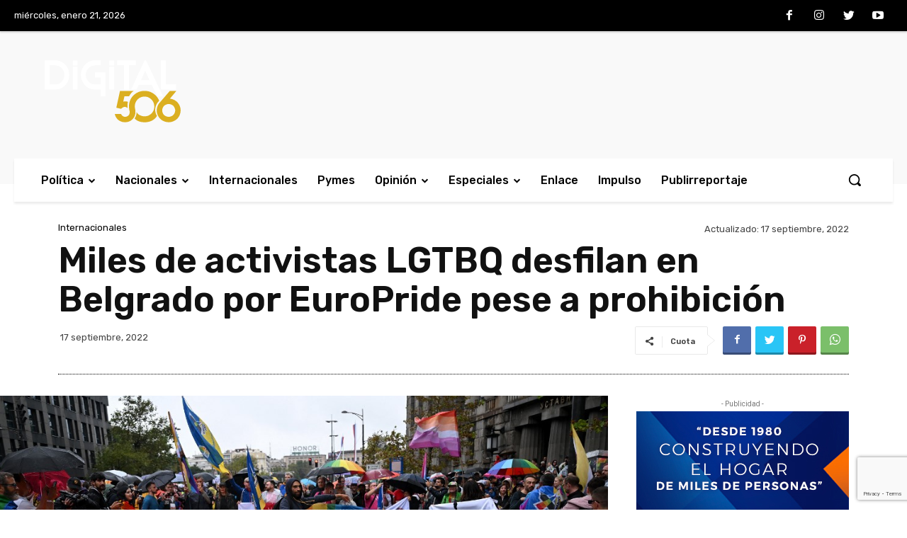

--- FILE ---
content_type: text/html; charset=utf-8
request_url: https://www.google.com/recaptcha/api2/anchor?ar=1&k=6Lc6S5QmAAAAAJkYGFpTFd-xGBqyUwHp0a6yqNHy&co=aHR0cHM6Ly9kaWdpdGFsNTA2LmNvbTo0NDM.&hl=en&v=PoyoqOPhxBO7pBk68S4YbpHZ&size=invisible&anchor-ms=20000&execute-ms=30000&cb=ht46r4k7ax9
body_size: 48681
content:
<!DOCTYPE HTML><html dir="ltr" lang="en"><head><meta http-equiv="Content-Type" content="text/html; charset=UTF-8">
<meta http-equiv="X-UA-Compatible" content="IE=edge">
<title>reCAPTCHA</title>
<style type="text/css">
/* cyrillic-ext */
@font-face {
  font-family: 'Roboto';
  font-style: normal;
  font-weight: 400;
  font-stretch: 100%;
  src: url(//fonts.gstatic.com/s/roboto/v48/KFO7CnqEu92Fr1ME7kSn66aGLdTylUAMa3GUBHMdazTgWw.woff2) format('woff2');
  unicode-range: U+0460-052F, U+1C80-1C8A, U+20B4, U+2DE0-2DFF, U+A640-A69F, U+FE2E-FE2F;
}
/* cyrillic */
@font-face {
  font-family: 'Roboto';
  font-style: normal;
  font-weight: 400;
  font-stretch: 100%;
  src: url(//fonts.gstatic.com/s/roboto/v48/KFO7CnqEu92Fr1ME7kSn66aGLdTylUAMa3iUBHMdazTgWw.woff2) format('woff2');
  unicode-range: U+0301, U+0400-045F, U+0490-0491, U+04B0-04B1, U+2116;
}
/* greek-ext */
@font-face {
  font-family: 'Roboto';
  font-style: normal;
  font-weight: 400;
  font-stretch: 100%;
  src: url(//fonts.gstatic.com/s/roboto/v48/KFO7CnqEu92Fr1ME7kSn66aGLdTylUAMa3CUBHMdazTgWw.woff2) format('woff2');
  unicode-range: U+1F00-1FFF;
}
/* greek */
@font-face {
  font-family: 'Roboto';
  font-style: normal;
  font-weight: 400;
  font-stretch: 100%;
  src: url(//fonts.gstatic.com/s/roboto/v48/KFO7CnqEu92Fr1ME7kSn66aGLdTylUAMa3-UBHMdazTgWw.woff2) format('woff2');
  unicode-range: U+0370-0377, U+037A-037F, U+0384-038A, U+038C, U+038E-03A1, U+03A3-03FF;
}
/* math */
@font-face {
  font-family: 'Roboto';
  font-style: normal;
  font-weight: 400;
  font-stretch: 100%;
  src: url(//fonts.gstatic.com/s/roboto/v48/KFO7CnqEu92Fr1ME7kSn66aGLdTylUAMawCUBHMdazTgWw.woff2) format('woff2');
  unicode-range: U+0302-0303, U+0305, U+0307-0308, U+0310, U+0312, U+0315, U+031A, U+0326-0327, U+032C, U+032F-0330, U+0332-0333, U+0338, U+033A, U+0346, U+034D, U+0391-03A1, U+03A3-03A9, U+03B1-03C9, U+03D1, U+03D5-03D6, U+03F0-03F1, U+03F4-03F5, U+2016-2017, U+2034-2038, U+203C, U+2040, U+2043, U+2047, U+2050, U+2057, U+205F, U+2070-2071, U+2074-208E, U+2090-209C, U+20D0-20DC, U+20E1, U+20E5-20EF, U+2100-2112, U+2114-2115, U+2117-2121, U+2123-214F, U+2190, U+2192, U+2194-21AE, U+21B0-21E5, U+21F1-21F2, U+21F4-2211, U+2213-2214, U+2216-22FF, U+2308-230B, U+2310, U+2319, U+231C-2321, U+2336-237A, U+237C, U+2395, U+239B-23B7, U+23D0, U+23DC-23E1, U+2474-2475, U+25AF, U+25B3, U+25B7, U+25BD, U+25C1, U+25CA, U+25CC, U+25FB, U+266D-266F, U+27C0-27FF, U+2900-2AFF, U+2B0E-2B11, U+2B30-2B4C, U+2BFE, U+3030, U+FF5B, U+FF5D, U+1D400-1D7FF, U+1EE00-1EEFF;
}
/* symbols */
@font-face {
  font-family: 'Roboto';
  font-style: normal;
  font-weight: 400;
  font-stretch: 100%;
  src: url(//fonts.gstatic.com/s/roboto/v48/KFO7CnqEu92Fr1ME7kSn66aGLdTylUAMaxKUBHMdazTgWw.woff2) format('woff2');
  unicode-range: U+0001-000C, U+000E-001F, U+007F-009F, U+20DD-20E0, U+20E2-20E4, U+2150-218F, U+2190, U+2192, U+2194-2199, U+21AF, U+21E6-21F0, U+21F3, U+2218-2219, U+2299, U+22C4-22C6, U+2300-243F, U+2440-244A, U+2460-24FF, U+25A0-27BF, U+2800-28FF, U+2921-2922, U+2981, U+29BF, U+29EB, U+2B00-2BFF, U+4DC0-4DFF, U+FFF9-FFFB, U+10140-1018E, U+10190-1019C, U+101A0, U+101D0-101FD, U+102E0-102FB, U+10E60-10E7E, U+1D2C0-1D2D3, U+1D2E0-1D37F, U+1F000-1F0FF, U+1F100-1F1AD, U+1F1E6-1F1FF, U+1F30D-1F30F, U+1F315, U+1F31C, U+1F31E, U+1F320-1F32C, U+1F336, U+1F378, U+1F37D, U+1F382, U+1F393-1F39F, U+1F3A7-1F3A8, U+1F3AC-1F3AF, U+1F3C2, U+1F3C4-1F3C6, U+1F3CA-1F3CE, U+1F3D4-1F3E0, U+1F3ED, U+1F3F1-1F3F3, U+1F3F5-1F3F7, U+1F408, U+1F415, U+1F41F, U+1F426, U+1F43F, U+1F441-1F442, U+1F444, U+1F446-1F449, U+1F44C-1F44E, U+1F453, U+1F46A, U+1F47D, U+1F4A3, U+1F4B0, U+1F4B3, U+1F4B9, U+1F4BB, U+1F4BF, U+1F4C8-1F4CB, U+1F4D6, U+1F4DA, U+1F4DF, U+1F4E3-1F4E6, U+1F4EA-1F4ED, U+1F4F7, U+1F4F9-1F4FB, U+1F4FD-1F4FE, U+1F503, U+1F507-1F50B, U+1F50D, U+1F512-1F513, U+1F53E-1F54A, U+1F54F-1F5FA, U+1F610, U+1F650-1F67F, U+1F687, U+1F68D, U+1F691, U+1F694, U+1F698, U+1F6AD, U+1F6B2, U+1F6B9-1F6BA, U+1F6BC, U+1F6C6-1F6CF, U+1F6D3-1F6D7, U+1F6E0-1F6EA, U+1F6F0-1F6F3, U+1F6F7-1F6FC, U+1F700-1F7FF, U+1F800-1F80B, U+1F810-1F847, U+1F850-1F859, U+1F860-1F887, U+1F890-1F8AD, U+1F8B0-1F8BB, U+1F8C0-1F8C1, U+1F900-1F90B, U+1F93B, U+1F946, U+1F984, U+1F996, U+1F9E9, U+1FA00-1FA6F, U+1FA70-1FA7C, U+1FA80-1FA89, U+1FA8F-1FAC6, U+1FACE-1FADC, U+1FADF-1FAE9, U+1FAF0-1FAF8, U+1FB00-1FBFF;
}
/* vietnamese */
@font-face {
  font-family: 'Roboto';
  font-style: normal;
  font-weight: 400;
  font-stretch: 100%;
  src: url(//fonts.gstatic.com/s/roboto/v48/KFO7CnqEu92Fr1ME7kSn66aGLdTylUAMa3OUBHMdazTgWw.woff2) format('woff2');
  unicode-range: U+0102-0103, U+0110-0111, U+0128-0129, U+0168-0169, U+01A0-01A1, U+01AF-01B0, U+0300-0301, U+0303-0304, U+0308-0309, U+0323, U+0329, U+1EA0-1EF9, U+20AB;
}
/* latin-ext */
@font-face {
  font-family: 'Roboto';
  font-style: normal;
  font-weight: 400;
  font-stretch: 100%;
  src: url(//fonts.gstatic.com/s/roboto/v48/KFO7CnqEu92Fr1ME7kSn66aGLdTylUAMa3KUBHMdazTgWw.woff2) format('woff2');
  unicode-range: U+0100-02BA, U+02BD-02C5, U+02C7-02CC, U+02CE-02D7, U+02DD-02FF, U+0304, U+0308, U+0329, U+1D00-1DBF, U+1E00-1E9F, U+1EF2-1EFF, U+2020, U+20A0-20AB, U+20AD-20C0, U+2113, U+2C60-2C7F, U+A720-A7FF;
}
/* latin */
@font-face {
  font-family: 'Roboto';
  font-style: normal;
  font-weight: 400;
  font-stretch: 100%;
  src: url(//fonts.gstatic.com/s/roboto/v48/KFO7CnqEu92Fr1ME7kSn66aGLdTylUAMa3yUBHMdazQ.woff2) format('woff2');
  unicode-range: U+0000-00FF, U+0131, U+0152-0153, U+02BB-02BC, U+02C6, U+02DA, U+02DC, U+0304, U+0308, U+0329, U+2000-206F, U+20AC, U+2122, U+2191, U+2193, U+2212, U+2215, U+FEFF, U+FFFD;
}
/* cyrillic-ext */
@font-face {
  font-family: 'Roboto';
  font-style: normal;
  font-weight: 500;
  font-stretch: 100%;
  src: url(//fonts.gstatic.com/s/roboto/v48/KFO7CnqEu92Fr1ME7kSn66aGLdTylUAMa3GUBHMdazTgWw.woff2) format('woff2');
  unicode-range: U+0460-052F, U+1C80-1C8A, U+20B4, U+2DE0-2DFF, U+A640-A69F, U+FE2E-FE2F;
}
/* cyrillic */
@font-face {
  font-family: 'Roboto';
  font-style: normal;
  font-weight: 500;
  font-stretch: 100%;
  src: url(//fonts.gstatic.com/s/roboto/v48/KFO7CnqEu92Fr1ME7kSn66aGLdTylUAMa3iUBHMdazTgWw.woff2) format('woff2');
  unicode-range: U+0301, U+0400-045F, U+0490-0491, U+04B0-04B1, U+2116;
}
/* greek-ext */
@font-face {
  font-family: 'Roboto';
  font-style: normal;
  font-weight: 500;
  font-stretch: 100%;
  src: url(//fonts.gstatic.com/s/roboto/v48/KFO7CnqEu92Fr1ME7kSn66aGLdTylUAMa3CUBHMdazTgWw.woff2) format('woff2');
  unicode-range: U+1F00-1FFF;
}
/* greek */
@font-face {
  font-family: 'Roboto';
  font-style: normal;
  font-weight: 500;
  font-stretch: 100%;
  src: url(//fonts.gstatic.com/s/roboto/v48/KFO7CnqEu92Fr1ME7kSn66aGLdTylUAMa3-UBHMdazTgWw.woff2) format('woff2');
  unicode-range: U+0370-0377, U+037A-037F, U+0384-038A, U+038C, U+038E-03A1, U+03A3-03FF;
}
/* math */
@font-face {
  font-family: 'Roboto';
  font-style: normal;
  font-weight: 500;
  font-stretch: 100%;
  src: url(//fonts.gstatic.com/s/roboto/v48/KFO7CnqEu92Fr1ME7kSn66aGLdTylUAMawCUBHMdazTgWw.woff2) format('woff2');
  unicode-range: U+0302-0303, U+0305, U+0307-0308, U+0310, U+0312, U+0315, U+031A, U+0326-0327, U+032C, U+032F-0330, U+0332-0333, U+0338, U+033A, U+0346, U+034D, U+0391-03A1, U+03A3-03A9, U+03B1-03C9, U+03D1, U+03D5-03D6, U+03F0-03F1, U+03F4-03F5, U+2016-2017, U+2034-2038, U+203C, U+2040, U+2043, U+2047, U+2050, U+2057, U+205F, U+2070-2071, U+2074-208E, U+2090-209C, U+20D0-20DC, U+20E1, U+20E5-20EF, U+2100-2112, U+2114-2115, U+2117-2121, U+2123-214F, U+2190, U+2192, U+2194-21AE, U+21B0-21E5, U+21F1-21F2, U+21F4-2211, U+2213-2214, U+2216-22FF, U+2308-230B, U+2310, U+2319, U+231C-2321, U+2336-237A, U+237C, U+2395, U+239B-23B7, U+23D0, U+23DC-23E1, U+2474-2475, U+25AF, U+25B3, U+25B7, U+25BD, U+25C1, U+25CA, U+25CC, U+25FB, U+266D-266F, U+27C0-27FF, U+2900-2AFF, U+2B0E-2B11, U+2B30-2B4C, U+2BFE, U+3030, U+FF5B, U+FF5D, U+1D400-1D7FF, U+1EE00-1EEFF;
}
/* symbols */
@font-face {
  font-family: 'Roboto';
  font-style: normal;
  font-weight: 500;
  font-stretch: 100%;
  src: url(//fonts.gstatic.com/s/roboto/v48/KFO7CnqEu92Fr1ME7kSn66aGLdTylUAMaxKUBHMdazTgWw.woff2) format('woff2');
  unicode-range: U+0001-000C, U+000E-001F, U+007F-009F, U+20DD-20E0, U+20E2-20E4, U+2150-218F, U+2190, U+2192, U+2194-2199, U+21AF, U+21E6-21F0, U+21F3, U+2218-2219, U+2299, U+22C4-22C6, U+2300-243F, U+2440-244A, U+2460-24FF, U+25A0-27BF, U+2800-28FF, U+2921-2922, U+2981, U+29BF, U+29EB, U+2B00-2BFF, U+4DC0-4DFF, U+FFF9-FFFB, U+10140-1018E, U+10190-1019C, U+101A0, U+101D0-101FD, U+102E0-102FB, U+10E60-10E7E, U+1D2C0-1D2D3, U+1D2E0-1D37F, U+1F000-1F0FF, U+1F100-1F1AD, U+1F1E6-1F1FF, U+1F30D-1F30F, U+1F315, U+1F31C, U+1F31E, U+1F320-1F32C, U+1F336, U+1F378, U+1F37D, U+1F382, U+1F393-1F39F, U+1F3A7-1F3A8, U+1F3AC-1F3AF, U+1F3C2, U+1F3C4-1F3C6, U+1F3CA-1F3CE, U+1F3D4-1F3E0, U+1F3ED, U+1F3F1-1F3F3, U+1F3F5-1F3F7, U+1F408, U+1F415, U+1F41F, U+1F426, U+1F43F, U+1F441-1F442, U+1F444, U+1F446-1F449, U+1F44C-1F44E, U+1F453, U+1F46A, U+1F47D, U+1F4A3, U+1F4B0, U+1F4B3, U+1F4B9, U+1F4BB, U+1F4BF, U+1F4C8-1F4CB, U+1F4D6, U+1F4DA, U+1F4DF, U+1F4E3-1F4E6, U+1F4EA-1F4ED, U+1F4F7, U+1F4F9-1F4FB, U+1F4FD-1F4FE, U+1F503, U+1F507-1F50B, U+1F50D, U+1F512-1F513, U+1F53E-1F54A, U+1F54F-1F5FA, U+1F610, U+1F650-1F67F, U+1F687, U+1F68D, U+1F691, U+1F694, U+1F698, U+1F6AD, U+1F6B2, U+1F6B9-1F6BA, U+1F6BC, U+1F6C6-1F6CF, U+1F6D3-1F6D7, U+1F6E0-1F6EA, U+1F6F0-1F6F3, U+1F6F7-1F6FC, U+1F700-1F7FF, U+1F800-1F80B, U+1F810-1F847, U+1F850-1F859, U+1F860-1F887, U+1F890-1F8AD, U+1F8B0-1F8BB, U+1F8C0-1F8C1, U+1F900-1F90B, U+1F93B, U+1F946, U+1F984, U+1F996, U+1F9E9, U+1FA00-1FA6F, U+1FA70-1FA7C, U+1FA80-1FA89, U+1FA8F-1FAC6, U+1FACE-1FADC, U+1FADF-1FAE9, U+1FAF0-1FAF8, U+1FB00-1FBFF;
}
/* vietnamese */
@font-face {
  font-family: 'Roboto';
  font-style: normal;
  font-weight: 500;
  font-stretch: 100%;
  src: url(//fonts.gstatic.com/s/roboto/v48/KFO7CnqEu92Fr1ME7kSn66aGLdTylUAMa3OUBHMdazTgWw.woff2) format('woff2');
  unicode-range: U+0102-0103, U+0110-0111, U+0128-0129, U+0168-0169, U+01A0-01A1, U+01AF-01B0, U+0300-0301, U+0303-0304, U+0308-0309, U+0323, U+0329, U+1EA0-1EF9, U+20AB;
}
/* latin-ext */
@font-face {
  font-family: 'Roboto';
  font-style: normal;
  font-weight: 500;
  font-stretch: 100%;
  src: url(//fonts.gstatic.com/s/roboto/v48/KFO7CnqEu92Fr1ME7kSn66aGLdTylUAMa3KUBHMdazTgWw.woff2) format('woff2');
  unicode-range: U+0100-02BA, U+02BD-02C5, U+02C7-02CC, U+02CE-02D7, U+02DD-02FF, U+0304, U+0308, U+0329, U+1D00-1DBF, U+1E00-1E9F, U+1EF2-1EFF, U+2020, U+20A0-20AB, U+20AD-20C0, U+2113, U+2C60-2C7F, U+A720-A7FF;
}
/* latin */
@font-face {
  font-family: 'Roboto';
  font-style: normal;
  font-weight: 500;
  font-stretch: 100%;
  src: url(//fonts.gstatic.com/s/roboto/v48/KFO7CnqEu92Fr1ME7kSn66aGLdTylUAMa3yUBHMdazQ.woff2) format('woff2');
  unicode-range: U+0000-00FF, U+0131, U+0152-0153, U+02BB-02BC, U+02C6, U+02DA, U+02DC, U+0304, U+0308, U+0329, U+2000-206F, U+20AC, U+2122, U+2191, U+2193, U+2212, U+2215, U+FEFF, U+FFFD;
}
/* cyrillic-ext */
@font-face {
  font-family: 'Roboto';
  font-style: normal;
  font-weight: 900;
  font-stretch: 100%;
  src: url(//fonts.gstatic.com/s/roboto/v48/KFO7CnqEu92Fr1ME7kSn66aGLdTylUAMa3GUBHMdazTgWw.woff2) format('woff2');
  unicode-range: U+0460-052F, U+1C80-1C8A, U+20B4, U+2DE0-2DFF, U+A640-A69F, U+FE2E-FE2F;
}
/* cyrillic */
@font-face {
  font-family: 'Roboto';
  font-style: normal;
  font-weight: 900;
  font-stretch: 100%;
  src: url(//fonts.gstatic.com/s/roboto/v48/KFO7CnqEu92Fr1ME7kSn66aGLdTylUAMa3iUBHMdazTgWw.woff2) format('woff2');
  unicode-range: U+0301, U+0400-045F, U+0490-0491, U+04B0-04B1, U+2116;
}
/* greek-ext */
@font-face {
  font-family: 'Roboto';
  font-style: normal;
  font-weight: 900;
  font-stretch: 100%;
  src: url(//fonts.gstatic.com/s/roboto/v48/KFO7CnqEu92Fr1ME7kSn66aGLdTylUAMa3CUBHMdazTgWw.woff2) format('woff2');
  unicode-range: U+1F00-1FFF;
}
/* greek */
@font-face {
  font-family: 'Roboto';
  font-style: normal;
  font-weight: 900;
  font-stretch: 100%;
  src: url(//fonts.gstatic.com/s/roboto/v48/KFO7CnqEu92Fr1ME7kSn66aGLdTylUAMa3-UBHMdazTgWw.woff2) format('woff2');
  unicode-range: U+0370-0377, U+037A-037F, U+0384-038A, U+038C, U+038E-03A1, U+03A3-03FF;
}
/* math */
@font-face {
  font-family: 'Roboto';
  font-style: normal;
  font-weight: 900;
  font-stretch: 100%;
  src: url(//fonts.gstatic.com/s/roboto/v48/KFO7CnqEu92Fr1ME7kSn66aGLdTylUAMawCUBHMdazTgWw.woff2) format('woff2');
  unicode-range: U+0302-0303, U+0305, U+0307-0308, U+0310, U+0312, U+0315, U+031A, U+0326-0327, U+032C, U+032F-0330, U+0332-0333, U+0338, U+033A, U+0346, U+034D, U+0391-03A1, U+03A3-03A9, U+03B1-03C9, U+03D1, U+03D5-03D6, U+03F0-03F1, U+03F4-03F5, U+2016-2017, U+2034-2038, U+203C, U+2040, U+2043, U+2047, U+2050, U+2057, U+205F, U+2070-2071, U+2074-208E, U+2090-209C, U+20D0-20DC, U+20E1, U+20E5-20EF, U+2100-2112, U+2114-2115, U+2117-2121, U+2123-214F, U+2190, U+2192, U+2194-21AE, U+21B0-21E5, U+21F1-21F2, U+21F4-2211, U+2213-2214, U+2216-22FF, U+2308-230B, U+2310, U+2319, U+231C-2321, U+2336-237A, U+237C, U+2395, U+239B-23B7, U+23D0, U+23DC-23E1, U+2474-2475, U+25AF, U+25B3, U+25B7, U+25BD, U+25C1, U+25CA, U+25CC, U+25FB, U+266D-266F, U+27C0-27FF, U+2900-2AFF, U+2B0E-2B11, U+2B30-2B4C, U+2BFE, U+3030, U+FF5B, U+FF5D, U+1D400-1D7FF, U+1EE00-1EEFF;
}
/* symbols */
@font-face {
  font-family: 'Roboto';
  font-style: normal;
  font-weight: 900;
  font-stretch: 100%;
  src: url(//fonts.gstatic.com/s/roboto/v48/KFO7CnqEu92Fr1ME7kSn66aGLdTylUAMaxKUBHMdazTgWw.woff2) format('woff2');
  unicode-range: U+0001-000C, U+000E-001F, U+007F-009F, U+20DD-20E0, U+20E2-20E4, U+2150-218F, U+2190, U+2192, U+2194-2199, U+21AF, U+21E6-21F0, U+21F3, U+2218-2219, U+2299, U+22C4-22C6, U+2300-243F, U+2440-244A, U+2460-24FF, U+25A0-27BF, U+2800-28FF, U+2921-2922, U+2981, U+29BF, U+29EB, U+2B00-2BFF, U+4DC0-4DFF, U+FFF9-FFFB, U+10140-1018E, U+10190-1019C, U+101A0, U+101D0-101FD, U+102E0-102FB, U+10E60-10E7E, U+1D2C0-1D2D3, U+1D2E0-1D37F, U+1F000-1F0FF, U+1F100-1F1AD, U+1F1E6-1F1FF, U+1F30D-1F30F, U+1F315, U+1F31C, U+1F31E, U+1F320-1F32C, U+1F336, U+1F378, U+1F37D, U+1F382, U+1F393-1F39F, U+1F3A7-1F3A8, U+1F3AC-1F3AF, U+1F3C2, U+1F3C4-1F3C6, U+1F3CA-1F3CE, U+1F3D4-1F3E0, U+1F3ED, U+1F3F1-1F3F3, U+1F3F5-1F3F7, U+1F408, U+1F415, U+1F41F, U+1F426, U+1F43F, U+1F441-1F442, U+1F444, U+1F446-1F449, U+1F44C-1F44E, U+1F453, U+1F46A, U+1F47D, U+1F4A3, U+1F4B0, U+1F4B3, U+1F4B9, U+1F4BB, U+1F4BF, U+1F4C8-1F4CB, U+1F4D6, U+1F4DA, U+1F4DF, U+1F4E3-1F4E6, U+1F4EA-1F4ED, U+1F4F7, U+1F4F9-1F4FB, U+1F4FD-1F4FE, U+1F503, U+1F507-1F50B, U+1F50D, U+1F512-1F513, U+1F53E-1F54A, U+1F54F-1F5FA, U+1F610, U+1F650-1F67F, U+1F687, U+1F68D, U+1F691, U+1F694, U+1F698, U+1F6AD, U+1F6B2, U+1F6B9-1F6BA, U+1F6BC, U+1F6C6-1F6CF, U+1F6D3-1F6D7, U+1F6E0-1F6EA, U+1F6F0-1F6F3, U+1F6F7-1F6FC, U+1F700-1F7FF, U+1F800-1F80B, U+1F810-1F847, U+1F850-1F859, U+1F860-1F887, U+1F890-1F8AD, U+1F8B0-1F8BB, U+1F8C0-1F8C1, U+1F900-1F90B, U+1F93B, U+1F946, U+1F984, U+1F996, U+1F9E9, U+1FA00-1FA6F, U+1FA70-1FA7C, U+1FA80-1FA89, U+1FA8F-1FAC6, U+1FACE-1FADC, U+1FADF-1FAE9, U+1FAF0-1FAF8, U+1FB00-1FBFF;
}
/* vietnamese */
@font-face {
  font-family: 'Roboto';
  font-style: normal;
  font-weight: 900;
  font-stretch: 100%;
  src: url(//fonts.gstatic.com/s/roboto/v48/KFO7CnqEu92Fr1ME7kSn66aGLdTylUAMa3OUBHMdazTgWw.woff2) format('woff2');
  unicode-range: U+0102-0103, U+0110-0111, U+0128-0129, U+0168-0169, U+01A0-01A1, U+01AF-01B0, U+0300-0301, U+0303-0304, U+0308-0309, U+0323, U+0329, U+1EA0-1EF9, U+20AB;
}
/* latin-ext */
@font-face {
  font-family: 'Roboto';
  font-style: normal;
  font-weight: 900;
  font-stretch: 100%;
  src: url(//fonts.gstatic.com/s/roboto/v48/KFO7CnqEu92Fr1ME7kSn66aGLdTylUAMa3KUBHMdazTgWw.woff2) format('woff2');
  unicode-range: U+0100-02BA, U+02BD-02C5, U+02C7-02CC, U+02CE-02D7, U+02DD-02FF, U+0304, U+0308, U+0329, U+1D00-1DBF, U+1E00-1E9F, U+1EF2-1EFF, U+2020, U+20A0-20AB, U+20AD-20C0, U+2113, U+2C60-2C7F, U+A720-A7FF;
}
/* latin */
@font-face {
  font-family: 'Roboto';
  font-style: normal;
  font-weight: 900;
  font-stretch: 100%;
  src: url(//fonts.gstatic.com/s/roboto/v48/KFO7CnqEu92Fr1ME7kSn66aGLdTylUAMa3yUBHMdazQ.woff2) format('woff2');
  unicode-range: U+0000-00FF, U+0131, U+0152-0153, U+02BB-02BC, U+02C6, U+02DA, U+02DC, U+0304, U+0308, U+0329, U+2000-206F, U+20AC, U+2122, U+2191, U+2193, U+2212, U+2215, U+FEFF, U+FFFD;
}

</style>
<link rel="stylesheet" type="text/css" href="https://www.gstatic.com/recaptcha/releases/PoyoqOPhxBO7pBk68S4YbpHZ/styles__ltr.css">
<script nonce="RsCgwQcQc_UYKc0CySNSrA" type="text/javascript">window['__recaptcha_api'] = 'https://www.google.com/recaptcha/api2/';</script>
<script type="text/javascript" src="https://www.gstatic.com/recaptcha/releases/PoyoqOPhxBO7pBk68S4YbpHZ/recaptcha__en.js" nonce="RsCgwQcQc_UYKc0CySNSrA">
      
    </script></head>
<body><div id="rc-anchor-alert" class="rc-anchor-alert"></div>
<input type="hidden" id="recaptcha-token" value="[base64]">
<script type="text/javascript" nonce="RsCgwQcQc_UYKc0CySNSrA">
      recaptcha.anchor.Main.init("[\x22ainput\x22,[\x22bgdata\x22,\x22\x22,\[base64]/[base64]/MjU1Ong/[base64]/[base64]/[base64]/[base64]/[base64]/[base64]/[base64]/[base64]/[base64]/[base64]/[base64]/[base64]/[base64]/[base64]/[base64]\\u003d\x22,\[base64]\x22,\x22w4/ChhXDuFIXMsO/wrJpVsO/w7vDpMKpwqtEK30DwrfChMOWbitmVjHCrQQfY8O7W8KcKVJ5w7rDszPDqcK4fcOnSsKnNcOycMKMJ8ONwodJwpxWMADDgCAZKGnDshHDvgEFwp8uAQptRTU9DxfCvsKxUMOPCsKhw5zDoS/CnwzDrMOKwr/DrWxEw7/CkcO7w4QlDsKeZsOBwqXCoDzCow7DhD8xdMK1YG3Dtw5/PMKYw6kSw45YecK6XQggw5rClSt1bzk3w4PDhsKUDy/[base64]/woPCiyrCmSVBw7TDsFfDvWnCglNVw5oBwrzDs2pVNm7Dn1fCgcK5w5dxw6NlLsKew5TDl1/DhcONwo9nw63Dk8Orw4zCpD7DvsKMw68ERcOmRjPCo8OGw4dnYkBJw5gLcMOxwp7CqEzDkcOMw5PCshbCpMO0VlLDsWDChS/CqxpOPsKJacKOYMKUXMKnw4h0QsKLX1FuwrxCI8KOw6DDoAkMJ2FheX48w5TDsMKVw5YueMOZLg8aUTZgcsKCM0tSID9dBQBBwpQ+ZcOnw7cgwpjCn8ONwqxYdT5FMMKkw5h1wp3DpcO2TcO2Q8Olw5/Ct8KdP1gywqPCp8KCFMKgd8Kqwo3CssOaw4pRWWswT8OiRRtLP0Qjw5rCsMKreG1pVnN1McK9wpx0w5N8w5YJwpw/w6PCjkAqBcO1w44dVMOZwr/DmAINw5XDl3jClcKmd0rCkcOQVTgTw75uw51fw5paV8KQb8OnK27Cr8O5H8KgZTIVZ8OBwrY5w6JxL8OsWGopwpXCnFYyCcK4BkvDmnDDisKdw7nColNdbMK9JcK9KCnDrcOSPRbCv8ObX2HCj8KNSVbDmMKcKyDClhfDlw/CpwvDnXrDrCEhwp7CiMO/RcKbw4AjwoRfwpjCvMKBKVFJIRBjwoPDhMK8w7wcwobCiGLCgBEWOFrCisK+dADDt8K0PFzDu8Kha0vDkQzDnsOWBQHChxnDpMK1wr1ufMOxFk9pw7VNwovCjcKRw5x2CyY2w6HDrsK7GcOVwprDrsOmw7t3wooVLRRNGB/[base64]/[base64]/DiDzCv8OqEBLDuX1HSgJeQMOgRMOgRR3DpQYFw74kDnfDo8K5w6TDkMOHBy5Zw6rDix0RRiHCuMOnw6zDrcOewp3DncKhw6TCgsKmw4APMDLDqMKSaCc6D8K/w6wcwrrChMOcw7zDnhXDgcK+wp/DoMKHwqlEOcKwJUrCjMKyRsOwHsKEw5TDpUlDwoNEw4Yaa8KbCTLDssKVw6bCpVDDpcOIwpjCo8OxUzMKw47CusKew6zDk29+w61cacKtw4UtPsOTwql/wqdfVn5DZF3DkDBCa1lJw4E+wr/DosOzwozDlg18wp5BwrhMYlExwoTDr8O3WsOzesKXecKyWjQEwpBewpTCg2nCjDTDrk56CsKqw6RVVcOfw65Ww7nDngvDiFkGwpTDm8K0wo3CrsOIFsKSworDosKaw6tCfcK2LmlFw43Ck8ORw6/Cn3I6PzkhQMK8J2fDkcKoQSLDiMK6w4TDlMKHw6vCo8OzSMO2w5XDnsOqQ8KkdsK2wqE2Cm/ChWtnesKGw4vDrMKIdcOvd8OYw48SIE3ChxbDtA5uCyVKXiVZPlsmwo8Xw5EbwonCssKVF8KOw77DsVZEDVMOecKvXwnDj8KPw5bDlsKWeVnCisOeE1TDocKuO1nDuRdBwoLChlMwwpjDpBx5CC/Dp8OBbFknZwNtwrnDkmx2GiJtwpdnJsO9woAvbcKBwq4ww6E8cMOrwoLDn3gzwqTDhkPCrMOVWnzDjsK3XMOIacKgwqrDssKiE0wsw7bDkQxYO8KHwpwYQgPDoShUw7keNUpcw5rCqE9iwoXDqsOscsKLwo/CrCTDh3gLw6PDoglaSBVsNGTDjBFdB8O+by3DrsOSwrESfCVkwpsXwoA/LG3ChsKMflgXNUERwq/Ct8OaLQbCh1HDgU8sYcOZUMKewrk+wozCi8O1w6HCtcOjw7MoL8K8wp9dFMKow4vCkW7CocO8wp3CsFJiw6zDmk7CmW7CrcO/[base64]/Cn3IHK1zDmzpiCcOEw7p8H8O2NjNKw5bCscKxw5jDgMOow6HDmnPDmcOJwoDCnFDDl8O0w6zChMKZw5NzPgLDrMKyw5XDoMOBGTE0MWDDi8Kfw5cbbcOaScO/w7BDJ8Ktw4RpwqHCpsO5wo/DscK3wr/CuFfDsQ7CgljCn8OYUMKcYMO2bMOKwpnDhcO6GHvCsVpMwrM+w48cw7TCmsKAwrR9wrnCiVcpaD4Fwpg0w5DDlA3Cok1fw6HCpCJuLQHDmCp/[base64]/ZT3Dp8OtwqhgcQvDkwk/w7vCgjogw5J/RyQTw44DwoZAw7jChsOfe8KMSW06w55qS8KXwqrDh8OyN1vCt2Ezw6s9w5nDp8OKEGnCkcOTcF3DnsKvwrzCqsK+w4PCvMKGTsOoIEDDt8K9U8KgwpIWHhHDscOMwrY9ZsKbwqzDtzNQTMOBesKewrXDtMKeEiDCtsKWIcKnw63DsFTCnx/DqsOmEgZHwpPDtsOROzkawpxgw7QoSsOfwrdkMcKDwrvDjDbCvyIWM8KnwrzCjQ9Lw5HCoBpDw69pw6t2w4p5MnrDux/ChU7Di8OmOMO/HcK/[base64]/DgcKcGTnDkEnDiMKqI8KEw77DrMKUw4M/w6Elw6V3w68pwrHCmE52w67CmcOrKzwMw6QPwo09wpNpw40DWMK7wrjCpwRFGcKVO8OSw4/Dg8OJZCbCi2rCrcOGM8KqfljCmsOhwr3DtMOaH2fDtV4Pw6Axw5bDh0hTwpIqQgDDjMOfJ8OawpjCkAcTwqQ/AwHClGzCmDceGsOUNx7DtB/DsErDicKNWMKKW3rDn8OuPQQXKcK5U33DssOZEsOka8K/[base64]/CocOvwopAwrvDqcK7bW7Ct37DkX1ZDcOpXMOrRmRaMVXDjFc3wqBvwrfDt08pwpAww49UFz/DtMKzwqfCgcOAQ8OxEMOTQ0TDoEzCkELCoMKXCmHCnMKBTwwGwp/CjkvCm8K0wq3DvzLCiykkwqxZUsOfbVIkwpsvPxTCmcKvw7hAw68yeXLDtFhkwoo5wqvDrE3DlMKqw4J1BTTDriTCicK7FMKFw5Rtw6RfF8ORw73CiHLCux/Ds8O4VMOZRlrDhRkADMO6FSxHw6rCmsOxCx/[base64]/[base64]/DtRd/[base64]/DjitTw4vDrMKfZRnDrxs0LMOnwqPDsHzDgsOcwoJFwoRFLBkLJXoOw6XCgMKVwqpGHn/DkjLDnsOowrHDrCzDq8KoHgrDksKRGcKBUsOzwoDCtwnCmcKxw6HCtULDr8KNw4XCssO3w5FUw5MHfsOsbAnDnMKDwpTDi2DDo8OPw5/DnXoHAMKwwq/CjzPCpCPCr8KYDRTDhTTCisKKYnvCgQI7UMKZworDniswaz3ClMKLw782W1Y0w5nDhhnDi1pwVAZzwpTCi1ofG2QebSDClQNGw6TCsw/Cl3bDnMOjw5vDrmRhwrRsd8Ohw4XDmMK3wpDChHwKw7YCwo/DhcKFL1crwpXCtMOWwofCmR7CrsOfPhhcwoV6UyUUw5zDpDtAw6VEw7AOWMKfTVVkw6p2dMKHwqgjBMOyw4LDpMOawoQ2w7PCjsOLYcKJw6XDuMOQG8OqSMKcw7QRwprDixUUDXLCqB0NPTjDtMKawp7DuMObwoLCuMOlwrjCpl1Ow7vDgsKuw7/DlmJUE8OZJS8ucmbDiQzDoh/CtMOpe8O/[base64]/UcKZecKmwrwZWjNEd8KiQsOpwrfCuHVPOlzDtsOfNjRkRsKJUcOVDgVxAcKHwoJ/[base64]/DtcKreMKZw5/DpcOUwoPDtMOqwp/[base64]/wpXCmsOMwqIsfkPCkl96LHJqw51hYsKxw7VJwqJiwr/DsMOuQsOmGi7CtmXDnmTCiMKsZAY2w63CssOHe0vDukNawojDq8K8w5TDuAoWw7whXUzCqcO4wrFlwo1Kw5gTwqLCixTDoMO1cnvDlXoJR23DkcKlwqrCtcKQTwhPwp7DpMKuwo1kw75FwpNvHj/DsmHDgsKSwrTDosKAw7MLw5TCjFrCuiJuw5fCvMKzc29jw4Aew4bCj04ma8OmccONSMORYMOjwr/DqFzDk8Oqw5rDmQgOPcKDAsKiEzLCiVpTfcKLC8K2wpnCklY+dBfCkcKLwpHDj8KCwrowHlvDjBvChwIxO3o4wrZaBMKuw4nDk8K4w5/DgMOQw5nCnMKDGcKow58FKsKMAhkhSVrDvcOzw7EKwr0rwqgCSsOowrfDsQFwwq47fG5Wwqp/[base64]/ChmpfQsO5KMKZfcOxWH/[base64]/CpcOtB04swoTCkHbCkzXCqMOSbcODw7E3woRhwocHw57ClAXCoCh2aT4NRj/[base64]/wo53DwECQX7Cv8KgN3PCu8OswoFYABDCisOowqvCmG3CjCLDmcKkGUvDhl9LFkDDtcKmwp/CtcKJOMO+AWMtw6Ziw53Dk8Ozw5fDoXAURW45XTlBwpkVwocxw48Cd8KJwow7woUrwprDhMOeEsKDXjpvXmLDqcOyw4sdHcKuwqwIbsKvwrpQJcOAVcO9acO5XcKZwo7DvX3DvMK9ZjppW8OFwp93w6XCuRN/[base64]/CpjFxw5Jywp0yCgHCpipZw7TCksOpwqpqw6N5wq3Ctx8yTMOPwpF/wqdgwrljbyjCtVfDvBFAw73DmsKEw4/CjEQmwrhDDwPDjzXDi8K3fcOvwobDgzLCvcOPwrYRwrIcwphyUnXCig9wCsOZwoRfUHXDv8Ogwo13w7MkGcO3d8KgJRpOwqZXwrlOw7oSw55Sw5I0w7PDm8KkKMOCYsOzwrdlfsKDWMKWwrRmwrzCq8ORw5nCsD7DssKgQVIcdcK/wrHDl8KCL8OawojCuScGw5gLw5Vkwo7DtEPDoMKXNsOFeMKOLsOhFcKZSMOgw5/[base64]/CswvCr8KVwr/DsEXDlWnDl8Onw5/[base64]/FUvChMOQf8O8fm8rfcO8w5XClX3DsFTCqMOGWcOmw6NZw6DCiwoVwqApwoTDsMO1bxYmw79eRcK4LcOhKipuw4fDhMOQTQdYwp/Cp04Gw7poScK/wpwewqFXw4I/OMK8wr07wr8dYSxgacO6wrQGwoPCj1krbSzDoVxZwqnDjcOAw4QUwr/Cj3NoW8OsZ8KVf08wwoINw73Dj8OiB8OLwpdVw7AlfMO5w7cCWVBABsKDCcK6w4bDrcO3BMOybkPDnFNRAnImfnJpwp/DssO8O8KcZsO/[base64]/Cpw3CnVtCSgoZw7/DtcO9JMOPbEhbPsOkw6lew7nCscOWwp7Dh8KowpzDkMKUDkLCml8BwrdqwoTDmsKCPCbCnS1QwoQtw57ClcOowonCgXoTwq7DkjA/wostEXDDsMOww7rCqcOLUzEWcjNuwq/CgsOhGnnDvQF2w7fCpWsdwrTDt8Ogf0vChxrCqnrCgSHCtMKbQsKLwpgPC8K/YcOEw5wTZsKtwrBhFcKSw696WRPDkcKsYcOSw5BVwr4bEsK0w5bDosOfwoPCpMOUXAI3VnNfwoo4E0jCnUllw4XCtlcnakfDjsKpBRcgNXfDvsOuw5Edw5vDr3HCgG7Dn2HCr8OHXWY/[base64]/DvMKbw5/CpTdidMOOwqXDkGLClsOcw7V8wpNKEEnDu8Kzw47DoSPCq8K5W8KGCgFFw7XCmXsQPwYew5RJw4nCtcO/wq/[base64]/FcOQw4DCv8KtwqfCgMKQw4PCk8OnBsOPw5fDj01jZUHCk8KRw7HDhsKHJgM9P8KFeVFNwqULw6vDt8OMwqHCh0zCo1Ajw71tC8K6E8O3eMKnwog+w6TDmV4ywqNgw4bCpMKXw45Gw5FYwo7DvsKJfBo2wqtzHsK+acOxWsO/HzLDqQJeTcK7wq/[base64]/DrMOIKcOkwpDDksOzUsOzwrrDkxAJYcKEwpBawqV+RnPDknHDjcKnw5nDk8KkwprCpA9rw4XDvnhsw6glAFNpdcKvasKLJcOywoLCpMKxwqbCssKIAh0hw7BEEsOSwqvCuEQAacOfecOyXsO9wrbCh8Opw7PCrmgTU8O2E8O7QXsuw7/Cr8O1J8K7TsKJT1MPw6DCmCYGNigOw6vCgjDDhMOzw5fDn0/DpcO8eD/DvcKHVsOnw7LChXRTHMKrPcOZJcK3PsO6w5DCpn3CgMKdYnkGwpl9JcOLSFEjXMOuNcO7w7XCusKhw6nCgcK/EcOFZk9Uw7rCjcOUw65Mwr7CoHXChMOow4LCilDClg3CtHcqw6LCuWZWw4HCiTTDt2ghwovDtGzDjMO6fnPCpMOJwoJddMKTOkw5OsKyw6t/w73DrcK0w5rCoUseV8OYw4vDh8Kbwoxjwqd+HsKWW3PDjVTCisKXwr3CjMKawoh7wrTCvXfCgHzDlcKrw6BNHUxBdVvCq3vChxnCtMKgwoPDjMOUMcOja8OPwpgIGMK2wrdGw48lw4RBwrk6PsO9w4TCvz3CscKvVEQRDcKgwo7DnQ1dwoJgUcKoQsOWfnbCvWRCIm/[base64]/U2/DnioNw7gqKxXCg8O4wpvCtjhWw41pw5zDusKawqXCi3nCrMOUwo4dwqXCg8OBV8KebjUhw4EtPcKYZsKJajpfVsKUwo3CrwvDqmtMwp5pEcKfwqnDr8KNw6FfZMO1w4/Dh3bDiXNFUXtEw7lfFT7Ds8Kjw6wTKjYYI10pwrliw44yN8O0Ah1TwpASw4VKSzLDucO/[base64]/DgEBeS8OBw6HCgMOhw5LCu8Ojwo7DsiR8wrUHPDDDk8KLwrVPJ8KKf1I2wrAjdsKlw43Cqj1Kwq7DuFfCg8Ocw6spSzvDoMKPwo8CaA/DosOiXcOCY8OVw70vwrRhbSzCgsO9IMOMYsOuE2DDsXYOw7PCncOhPBDChl/[base64]/CucKoW13DoQ8mwrLDkDXDrnXCusKQLMOiw6ctB8KGw45RcMOtw4BzciM+w6h0w7DCv8KAw7jCqMOdUBlycsO/woLDoH3DkcO3bMKBwpzDlcOPw63CgT7DmMOwwrRGfsOfOGJQYsOodQbDp1sIDsOmasKTw619AcKnw5rCjD8jfUFaw7p2wqfCl8Oxw4zCtMOjF14VXMKjwqM8woXCjXFdUMK7wqzCq8OBFwpwNcOIwppBwpPClsOOHG7Crx/[base64]/[base64]/CucOzblfCkwDCtcKnPMKgwqY/w4DDl8O6w5rCg8K1Nm/[base64]/[base64]/[base64]/ZMKYw6PDiXbDnsOWUXpPe8O/[base64]/Cj2kHW1HCsMOzNMKBw4MYwrZaw6PCt8KdG0saCW9ZN8KTUMOqJ8OuQcKifCxHIhlzw4MrZcKKRcKndsO7w5HDv8OKw6YSwonClTofw4QYw7XCksK0ZsKmNG87wp/CpzQofFNoZBcZw41AN8Oxw6HDmWTDgmnChRwWdMOqDcK3w4vDqsKwcBbDh8K5XFvDp8KMAsOJIH0qB8Oew5PCscKNwpTDvXbDm8OJO8Kxw4jDiMKwScKiE8KHw6twLzAowpXCtALCh8OFGhXDoEzCvj1vw67DqW5UPMKiw4/Cnk3CiEg6wpg6woXCsmHCtDTDikHDjcKwCsOCw6lVfcKlGwvCpsOEw7PCr3AUYcKTwqHDrVjDjXhcGsOBdFHDucKSVC7CkinDmsKYPMO8woxdMSDCuRjChzMBw6jDsUbCksOKw7IAHRpHWVJOKF1RCMOjwoh7XVHClMOuw4nDo8KQw6TDhmPCv8KJw4HDlcKHw6gHbm/[base64]/[base64]/wp/Ck8Ogw75sE8KIDhBuGiwCe8OVcgAfAsOWc8KrEkdEHMK9w4DCiMKuw5rCgsKFdx3DoMKOwrLCohoOw5xYwoDDuzvDi0vDisOsw4DCuVsDbXdRwolxHRLDoijCvWhiAmtrFsK/KMKlwozCn2UTGSrCscOzw6zDhS7Cq8K5w4HClhpFwpRie8OQVSxQb8OmVcO8w6/CqwjCtkk/FGrCl8KYP2RdZHpiw43CmsOMM8OOwooow7ESEmtnI8KfXsOqwrHDtcKbbcOWwpMqwr3CpC7DocOPwovDkGASwqQow4zDoMOvIHwrRMOyOMKwLMOXw4pJw5kXBR/Dg2kmWMKGwrsRwrvDty3CuA/[base64]/[base64]/DvFnDjVkiw7LDqWbCoFPCp8O9w6fCrDVNJ33Dq8OFwq5/wpF3E8KcLW/DrcKowoLDlTAjLXbDncOaw5ByN13CrcO9wqRdw6/CuMOfcWZzTsK8w5JRwpfDg8OjLcKzw7vCuMOLw6ZtdERFwrPCuinCgsKEwozCocK2OMOPwrLCiTFtwoHDs3scwrzCsnUww7MYwoLDgmcpwrI6w4vDkMOifBvDtRzDnjbDrC5Hw6TCkEHDhDzDgRnCt8K/w6HDullRV8OqwpPDiCtSwrTDoDHCuDrDncKaT8KpRUHCqsOjw6vDhmDDlAEPw4NYwqbDvsK1EcKkV8OXbMOJwo9dw7A2w5k6wq0Sw43Dk1fDt8K0wqnDqcK6w5XDpsOxw59iAyrDul9Nw6keG8Ozwp5HXcOZTDNMwrk/wpBSwpvDmz/DrDvDnVLDlEYbQyxYGcKQczLCs8Okwph8AsKRIMOXw4XCnkLCkMOdccOfw7oSwpQaIgtEw6VbwrM5e8OYPMOuZmFNwrvDkcO2wqbClcOPKcOWw7XDg8OkQ8K/NE3DvDDDrxfCp2LDgcOjwqLDkMOtw6LCuxltHwUqZ8Kxw4zCrxRUwpFGYgrDu2bCp8O8wqjCvSrDlVjClcK+w7zDmMKZw4rDiyMsdMOqV8KQP2fDjEHDgFrDi8OgZAfCtg1rwq5Lw4LCiMKrFl94wpQjwq/CvkHDnlnDlBXDqMKhfwzCsEkaa0U1w4Q6w4PCj8OLVA9Ew6IAaUoGfkkdPQPDosK4wp/DjEzDj2V6Kh1twrvDtWfDn17CnsKlJV/[base64]/DksKONxjDg8KKV37Cpx46wrvDgAQfw51swqs3wpYMw5fDmsOGFcKfwrR3fjJhWMO4w7ERw5IueWZmOAzCkQ/[base64]/DgTAQwrdCYELCiEAhw5JbGAJ0QijDoikbOVlAw4JKw6oUwqbCpsOVw4zDlVvDqjZzw67CjWV+VwXDhcOndwVFw5p5QgTCp8O3wpfCvGrDl8KGwqQiw7vDtcOFFcKHw78zw6DDtsOMYsKSL8Ocw6DCjR/Dk8OSU8O5w7pow4IkPsOiwoALwpc5w4DDuFPCqTfDmFtQZMKCF8KnCcKlw6kDZ1IGOcKaQAbCkBBKKsKhwptgIjoZwrbDtCnDm8KJQcKnwr3DjSjDhMOww5DDiVEPw6/DkUXDtsOSwq0ucsKWGcO2w4zCnGhIJ8Kqw6FqSsO0wpoSwqloD3BawpjDlMOuwoE/fcOWw7jCp3d3GsOVwrYnFcKaw6JMIMOwwojDknjCuMOXQcOxMALDsxQ3wq/DvnvDtTk0wqBmYDdAT2Fow7hAQjVWw6rCngUWHMKFHMKfCVxhIjvCssKRwoNOwpvCo10ewq/[base64]/CgAtMThTCoMO0bkXCmcO0wp1Lw7d1cMKmdzl+PcOOP31Vw5dUwoJ2w77Du8Oiwr0HFy0Cw7F9NMOPwr/CvWBiCAlPw65KAnrCqsOJwqRKwrAkw5HDvcKzw4oqwppYwoLDlcKAw7nClGPDlsKNTQJkKFxpwoh+wrpFXsOPwrrDqVoDZhXDmMKSwqFAwokscMKQw7ZwcV7CpgdLwq00wozCsArDmTksw6bDmnXCgRXCvsODwq4OKAUMw59IG8KHLsKhw4PChBnCvT3DgjnCgcKvw4/Dn8OKJcOPMcONwrkywqkfP0BlXcKYOcO5wp08aXBdbV0xWcO2LncjDgrDu8OJw54ow48eVkvDvsO+J8OqJMK9wrnDicOKFwJQw4bCjVVIwqNJIsKWcMKRw5zChGXCvcK1R8KswosZfkXCosKbw79Lw6tHw7jCssOVEMOrMQAMWcKrw4HCksOFwoQkK8O/[base64]/ND/DlUpga0fCiBrCi8K9wqvDuMOaw4FfCEfDisKow4HDkn9NwoUgFcKcw5vDqwLDmAtUYcO8w50hJAYcP8OyI8K1OzTDlC/[base64]/DrsKvSGPDlcOiwpnDrHQjwpTDg8Kzf8O9wpvDlGUqDBHCkMKlw6fCjcK0Hw99Nxo7T8KCwq7Cs8KAw7fCmHLDkhTDm8K8w63DuUxNQcKSOMOdalUMTMO/wplhw4FOUSrDpMOMZWEIMsK8w6PCvUdjw6RtUHwzGU3CsnjCrsKEw4nDssK3FQjDjMKZw4PDhcKxNHBvB3zCmMORR1jCqiExwrdGw61EMinDu8OHw5l9PnBqQsKZw7Z/IsKIwppfA2BYOQzDmAQxU8Oow7ZEwozCsiTDusOFwpo6EMKAYiVSLQh/wr7DosOBBcKSw4vCmGQIWzDCkksDwpJvw4LCiGBYWCduwoHDt3Q3XUcWH8OQHMO/w4gbw47CgjnDokBtw4vDg3EHw43CmSc0H8OVwplyw5DDgMOCw6DChsKVE8OawpLDi18rwoFYw5xIGsKaOMK0w4E1Q8OFwqoqw4giR8OXwoshGDXDscOhwpA8woMRQsKiKsKHwp/CvMOjakpVczjCqCLCo3LDksKlUMK5wpPCsMOvEQ8EGyDCkQcrFjl/[base64]/CpcKVKMOWfAdiF8OjP8ONFmbDmzJvw6huwoQBZMK/w4HCtcKmwqrCn8Ojw6pXwp1Uw5HCrUrCs8O7w4XChxHDr8K0wo4tesK0DDrCgcOIUcKHQ8KVwozCnw/[base64]/[base64]/DnzwbPDjDtHbDjGDDpsKgWgZ8BMKVHcKTHGMmOh0Bw5hlOiLCq2tdB1AHD8OyWCnCtcOBwpnDnAg5F8OPaw7CoDzDvMK3I2ZzwrVHFy7CmFQzwqjDkjPDqsOKXn/CscOYw7w4EsOTHcOhRTPClWAXwpjCm0TCkMKRw5LCk8O7HEE8woV9w4ZodsKiNsKhwpDDuVYew7bCtmoWw7vDiWbDu18Zwr1afsONQcOtwpEQND/DrhwhLMKzJ2LCosKTw6xNw41Zw646w5nDisK5w5TDgl3CgFYcBMOCSSVXeVTCoHgOwpvDmFXCqcOvQgANw7FiPV1fw4zDkMOVIFfCm2MEf8OUAMKlIcK/bsOtwrF2wo3CrzoVB2fDhVrDtVPCmiFmaMKlw6dTDMORYFUHwpbCo8KZY1UaacO7NcKwwoPCqTzCui8uOk5Lwp3CmFLDuE7Dm1ZZNQJCw4nChUjDo8O4w5stw7JXWHtMw5wXP0BKEcOhw50jw4s1w6F1woLDu8ORw7jCuxvDog3DusKTZG1abF/ClsO/wo/CtXbDvQFOVCjDkMKxacOVw61vSMKAw5TCqsKcBcKoYsO7wos3w6Rsw5RawqPCk2DCpHY8Y8Khw5Mlw7I6Dg9Ow585w6/DscO7wrPCg0JkasKZw7/Cs1dhwr/DkcOVdcOoYnvCny/DsjnCisK2XhHCpcOpK8KDwp1uDikYMFLDqsOJFW3DklkGfwUafA/[base64]/DqsOiMMK2w4lAw4fDtmzCklEFEBoeGEfDrMOhT1zDpsK4GsKSK39eKsKTw7VMGsKaw7Maw4DCnxnDmMKuaGDChkLDv0TDtMKVw5l7P8Kawq/[base64]/wrrCvsKXCsOiZcKKHnPDgWPCvcOkw47DlcKNOgbCg8OtacK+w4LDjBDDpsKnZsK0Dw5RdAcnJ8K4wrDCknHClMOFKsOcwobCnxDCicOow44ww4ImwqQfZcKqdX/Di8KMwqDCicO7w5w0w48KGQXCgVkTZ8OJw43Csz/Dp8OOJsKhYsKxw78lw6vDsR3Cj2UcFsO1Y8OFEBRpOsKrIsOhwoQbacKOXHbCkcKuw4nDlcONNknDrRJTX8KOdgTDssOsw6E6w5pbOwsdT8KZNcKVw6LDuMKSwq3CqMKnw4rCnSbCtsOhwqVAQyXDjWfDosKxcsOPwr/Du3xDw7jCsAsKwrrDvm/Drg0rBcOAwpQcw4hqw4bDvcObwojCuDRaWSTDosOMT2tuYMKkw4c/F2/[base64]/CohvCqMOUw5fCvXLCssOJRgTCqUlOwr18PcKXOAfDv3LCgShBQsOGV2TCshMzw4bCsTo8w6fCjTfDpH1Iwop1YDoEw4ISwoR/GzfDokk6c8Ozw40jwonDicKWGcOUecKHw6rDlMOmbDM1wr3Dg8O3w74pw6rDsE7Cv8OWwooZwo4dwozDjsKOw5ZlRzXCmXsjwokiwq3DksOgwpU8AFtywpFXwqPDryjCpMOCw715wqp8wqlcc8OPwrTCqggywoY8GWgSw4XDhFHCpRVHw5I/w5bDmWvCrwDChMOVw7BBI8O6w5LCsA0PEMOdw6EEw7hDacKFccK3w7dleCA6woo2woYMFStywos5w69Tw6cpw7YYKiQHQw1yw5YdNQ5lOMO7R2XDmGpqB0Uew7BNeMKNWlzDoW7DqV9uVl/DgMKewqhjQ3fClmTDm3LDr8OWOcO5cMOPwoJ5HcKKZMKIw7QuwqLDixB1wqgCQ8Onwp7DmMOHeMO1fMOafxPCp8OJZMOow4lRw5JSO1E+dsKzwpXCp2fDsEDDoEvDk8KnwphzwqhTwrHCqn8pM15KwqZIczDCjyAQVwzCthbComx9Bx1WOV/[base64]/[base64]/CgcOhwoXDlsKNIMK6w6DDnCfCtMOVwpHDjGwSe8Ofw5dfwpwGw75qwqtNw6lGwo9sWFldMMOTXMK2wr4RYsKZw7/Cq8Kqw4nDtsOkP8KodUfDocKiQHQCAcK8IRjDocK4O8O2GQd9K8O+D3lPwpTDqjcsWMKQwqMcw5rCtMOSwr/DrsKowpjCqyHClgbCtcOoJ3URe2oxworClE3DlljCsizCoMOsw4cbwop7w69RWE5hfAHCvUEqwrFRw79Rw5nChijDkzfDuMKLE1NIw4/[base64]/CjsOLWMOSwoNrw5gewqbCvyshFn/CnG7CncKDw6fCkVzDhGgUcwY5MMOxwrNKwqnDoMKtw7HDkX/[base64]/[base64]/CrHRlXW7CkX/CkMOKHcONA8OBwp/CucOQwrFaFcOywqV8YEzDpsKKHivCrjFMA1vDjsO4w6fDkMOXwp9Ww4DCvsKLw5t0w7pPw4wRw5HDsABrw78uwr83w74lTcKYWsKoZsKTw7gkMcKNwp99CMOewqYSwq9twqsXw5DCu8KfLsOEw4/DlBIsw7gpw5kdZ1Fww6rDnMOrwpzDuhjDnsOHG8KUwpomNcOBw6dJRV3DlcOPworCp0fDh8KUG8Ofw7LDoR/DhsKDw70/w4TDmWBdHS5QX8Kdw7chwovDrcKlasOlw5fChMKDw6nDq8OQJwl9HMK0A8OmLiMKDGHCmixRwoQUWU/DrsKpOsOrSMKNwoNbw63CrCECw4TCgcKTO8K4AA/Cq8KFwpFHLhPCvMO8GGRDwpdVU8Kew7otw6zCqAbCkynCtRnDhsOjM8KDwqLDtyXDusKPw7bDq2t7O8K6IMK/woPDvXLDsMKoRcKAwobClcK7KAZUwoLCuSTDglDCqTd6TcOVKG1dGMOpw4HCocKhT37CijrCjzTCocK2w5dOwrcNIMOUw5rDisKMwqw1w5A0M8KQLhtuwqULKV7Dm8OSD8OVw7vDiDoTBwfDiDjDkMK/[base64]/[base64]/Ck07Cs2DDpcK5wr92w6TCuMKNLQ/[base64]/DnsOCVh9/w5MeWDUYMsOrw6jCqMK6w5t1wqomGGbDhVZ8IsOfw7VGR8Oxw6I0wqthXcKhwpE1GV5nwqY9UsKGwpdBw4rCn8OcJGbClcKKZxwlw6Ilw45ARCXCucOVK27DkgcKNTEwZz8Nwo9vXx/DiQvDvcKNDnVxEsKOYcKEw79/BwPDgn/Dt0whw7dya0bDoMKIwpzDqDrCiMOfXcOKwrB+CBcIPBfDsWABwrHCv8OHDiLDvsK5bCt2J8Otw7DDqcKhw6jCnRHCrMOlCFHCnMKSw40YwrjCiyrCnsOOJsOsw4k5BjEYwovDhhlGdDrDowE6fz8Rw6Acw5bDkcOBw6MNHCAfPDk/w4/CnUDCslc3NMKOFnDDpsOyYCbDjzXDiMKabzR4S8KGw7HDpGIXw7LChMO1S8OEw53Ck8OAwqBAw7zDscOxZxTCvBkAwo3DocKYw5Q6YCrDscO2QcOGw4tKG8Opw5/CisOnwp3CosOPBMKYwqnCn8KgMQZdEVF4EGdVwqsVQ0NyJnd3LMK+NsKdXWjDuMKcPwAwwqHDhiXCj8O0K8O9J8K/[base64]/CksKgMQ/ChcK1w5zDosOhw7EYwofCnMOaTjM0w6DCqzfCqSfCgT44YyZGaQw0wqPCusKxwqgJwrXCjMK4dELDksKrXkzClF7DmQPCpw1Qw68Sw47CtVBPw4bCqzlYBgnDvhYwGFLDvgwJw5jCm8OxTsO7woLCvcKeGMKSOsOSw5Rnw407wpjCiGHDsRIRwo/DjxFrwrfDrCDDocOxLMO2VXZ3RMOdIiA2w5vCvcOOw7hWZsKrfkLCtDzDth3DgMKMCSJQdsOaw4XCtl7CjsK7w7bDsVlhaD/[base64]/DnV1Lw4zCvsK+ZhfCv2kGVzDCq2g1XxQYSVjCo0hjw4NNwrkpLChZwqx1K8Ktd8KICMOTwrLCrsOww7/CpWTCuCtuw7dzwqgeKS/[base64]/G2PCqCFKwrEJXcOGEsOFKMKHwrQYw6rDow5Pw41uw788w5hywoxxWcK9HgFawr1+woxJDDTCrsOsw7LCjSsgw7xWUMOmw4zDg8KteyBQw4vCqUHCvi3DosKxOD8QwqrCpUMdw6PDtzRVWm/DuMObwp41wrTCjMOMwrkgwoAGG8OEw5vCmm/CmcO8wqrCqMOwwrVZw4UHBDHDuSFmwopCw6ZsBgDCig0/JcOTYBc/[base64]/[base64]/DtkYVwo8Cw53Dq8Oww7V+wqvCocOfXcKrT8O8HcK/UCvDh3hDwpXDr0deSG7CkcOpRyV3O8OHCMKKw6BqT1/DisKrYcOzRDXDk3nCt8KRw7rCkHhiw70Awr9Ew4fDhCbCtsKCEQ15wqQKwqXCiMKew7PCqMK7wqtewpjCkcOfw4nDocO1w6jDmCTDlGZgdWsOwonDrcKYw7VYRQcUXAjCnyUCCsOsw5E0w4nCgcKewrbDvMKhw7sRw6RcCMOZwqtFw5JBZ8K3w4/ClCXDisOHw6nDtMKcCMKhYsKJwo1iLsOVVMOCUXvDk8K3w6rDpS7Cs8KTwogRwo7CosKRw5nCqnRswo/[base64]/Co8OBw6TCjcKzwqbDu8O1ZcK3Dj9VA30swqkqJMOcNB/CsMKvwoMxwpzCqmQTw5LDtcK9wovDkTzDmsOmw6/DjMOgwr1JwqxTN8KcwpbDncK1JMOnaMO4wqnCoMOcH07CuhDDp0DDusOpwqN/[base64]/DgGAdwpAOwpd6WsKVKsO+EwwALcKLw7XCozssfUbDjMK3eS4ne8KRESlqwpdmDwfCgMKVD8OmXT/DgivCqhQybsOdwrcwCjs3ZgHDp8O7OyzCicOSw6ACLMKDwrTCrMKPZ8OJPMKzwoLCq8OGwpvDlyVEw4PCuMKzcsKjU8KgVcK/AkLDinPDksOESsOXDAZewqJDwrA\\u003d\x22],null,[\x22conf\x22,null,\x226Lc6S5QmAAAAAJkYGFpTFd-xGBqyUwHp0a6yqNHy\x22,0,null,null,null,1,[21,125,63,73,95,87,41,43,42,83,102,105,109,121],[1017145,159],0,null,null,null,null,0,null,0,null,700,1,null,0,\[base64]/76lBhnEnQkZnOKMAhnM8xEZ\x22,0,0,null,null,1,null,0,0,null,null,null,0],\x22https://digital506.com:443\x22,null,[3,1,1],null,null,null,1,3600,[\x22https://www.google.com/intl/en/policies/privacy/\x22,\x22https://www.google.com/intl/en/policies/terms/\x22],\x22oLeASC46c+Wfn9arggcqoWlGxO5WO80uxiVaVU94LNo\\u003d\x22,1,0,null,1,1769035406709,0,0,[188,111,214,133,121],null,[102],\x22RC-mL4FunjLa_GZ4w\x22,null,null,null,null,null,\x220dAFcWeA4uQxY4kZj270WdSxM1b77uJDn7X5GHCSgf5LTYfprXpErshFYLZ9rLX0r3C8GldY6A-dzGRYN0Xk2e5kLGfek1P7QtwQ\x22,1769118206733]");
    </script></body></html>